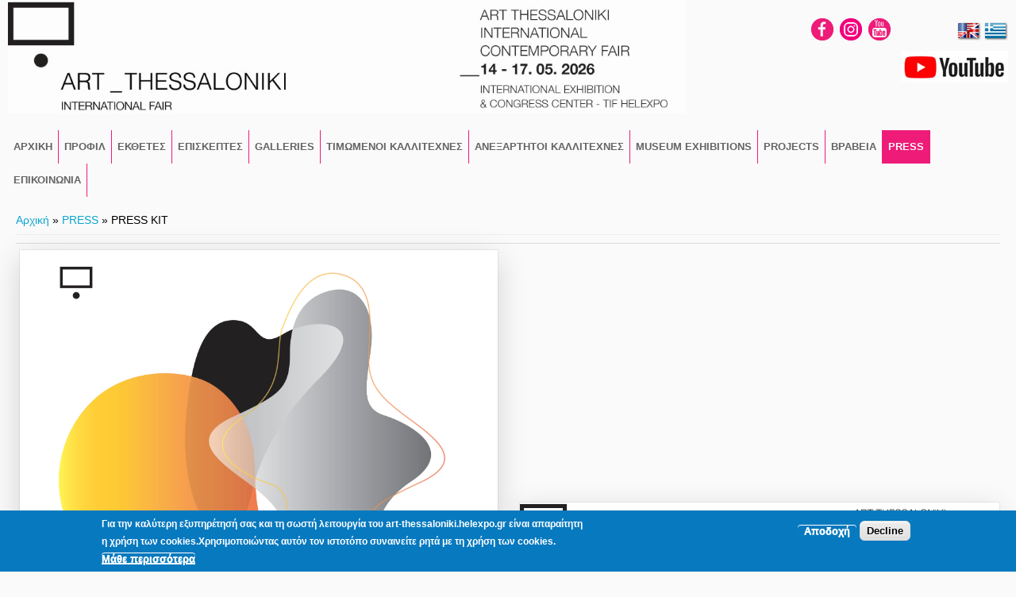

--- FILE ---
content_type: text/html; charset=utf-8
request_url: https://art-thessaloniki.helexpo.gr/el/press_kit
body_size: 29121
content:
<!DOCTYPE html>
<head>
<meta charset="utf-8" />
<meta name="viewport" content="width=device-width" />
<link rel="shortcut icon" href="https://art-thessaloniki.helexpo.gr/sites/all/themes/media-responsive-theme/favicon.ico" type="image/vnd.microsoft.icon" />
<meta name="generator" content="Drupal 7 (https://www.drupal.org)" />
<link rel="canonical" href="https://art-thessaloniki.helexpo.gr/el/press_kit" />
<link rel="shortlink" href="https://art-thessaloniki.helexpo.gr/el/node/576" />
<meta property="og:site_name" content="Art Thessaloniki International Contemporary Art Fair" />
<meta property="og:type" content="article" />
<meta property="og:url" content="https://art-thessaloniki.helexpo.gr/el/press_kit" />
<meta property="og:title" content="PRESS KIT" />
<meta property="og:updated_time" content="2025-04-30T14:21:47+03:00" />
<meta property="article:published_time" content="2016-03-21T16:28:20+02:00" />
<meta property="article:modified_time" content="2025-04-30T14:21:47+03:00" />
<title>PRESS KIT | Art Thessaloniki International Contemporary Art Fair</title>
<style type="text/css" media="all">
@import url("https://art-thessaloniki.helexpo.gr/modules/system/system.base.css?swck8e");
@import url("https://art-thessaloniki.helexpo.gr/modules/system/system.menus.css?swck8e");
@import url("https://art-thessaloniki.helexpo.gr/modules/system/system.messages.css?swck8e");
@import url("https://art-thessaloniki.helexpo.gr/modules/system/system.theme.css?swck8e");
</style>
<style type="text/css" media="all">
@import url("https://art-thessaloniki.helexpo.gr/sites/all/modules/calendar/css/calendar_multiday.css?swck8e");
@import url("https://art-thessaloniki.helexpo.gr/modules/comment/comment.css?swck8e");
@import url("https://art-thessaloniki.helexpo.gr/modules/field/theme/field.css?swck8e");
@import url("https://art-thessaloniki.helexpo.gr/modules/node/node.css?swck8e");
@import url("https://art-thessaloniki.helexpo.gr/modules/search/search.css?swck8e");
@import url("https://art-thessaloniki.helexpo.gr/modules/user/user.css?swck8e");
@import url("https://art-thessaloniki.helexpo.gr/sites/all/modules/_views/css/views.css?swck8e");
@import url("https://art-thessaloniki.helexpo.gr/sites/all/modules/ckeditor/css/ckeditor.css?swck8e");
</style>
<style type="text/css" media="all">
@import url("https://art-thessaloniki.helexpo.gr/sites/all/libraries/colorbox/example1/colorbox.css?swck8e");
@import url("https://art-thessaloniki.helexpo.gr/sites/all/modules/ctools/css/ctools.css?swck8e");
@import url("https://art-thessaloniki.helexpo.gr/sites/all/modules/panels/css/panels.css?swck8e");
@import url("https://art-thessaloniki.helexpo.gr/modules/locale/locale.css?swck8e");
@import url("https://art-thessaloniki.helexpo.gr/sites/all/modules/node_embed/plugins/node_embed/node_embed.css?swck8e");
@import url("https://art-thessaloniki.helexpo.gr/sites/all/modules/responsive_menus/styles/responsive_menus_simple/css/responsive_menus_simple.css?swck8e");
@import url("https://art-thessaloniki.helexpo.gr/sites/all/modules/eu_cookie_compliance/css/eu_cookie_compliance.css?swck8e");
@import url("https://art-thessaloniki.helexpo.gr/sites/all/modules/addtoany/addtoany.css?swck8e");
@import url("https://art-thessaloniki.helexpo.gr/sites/default/files/ctools/css/85760125e0b573c174141d9adf192778.css?swck8e");
</style>
<style type="text/css" media="all">
@import url("https://art-thessaloniki.helexpo.gr/sites/all/themes/media-responsive-theme/style.css?swck8e");
@import url("https://art-thessaloniki.helexpo.gr/sites/all/themes/media-responsive-theme/media.css?swck8e");
</style>
<script type="text/javascript" src="https://art-thessaloniki.helexpo.gr/sites/all/modules/jquery_update/replace/jquery/1.12/jquery.min.js?v=1.12.4"></script>
<script type="text/javascript" src="https://art-thessaloniki.helexpo.gr/misc/jquery-extend-3.4.0.js?v=1.12.4"></script>
<script type="text/javascript" src="https://art-thessaloniki.helexpo.gr/misc/jquery-html-prefilter-3.5.0-backport.js?v=1.12.4"></script>
<script type="text/javascript" src="https://art-thessaloniki.helexpo.gr/misc/jquery.once.js?v=1.2"></script>
<script type="text/javascript" src="https://art-thessaloniki.helexpo.gr/misc/drupal.js?swck8e"></script>
<script type="text/javascript" src="https://art-thessaloniki.helexpo.gr/sites/all/modules/jquery_update/js/jquery_browser.js?v=0.0.1"></script>
<script type="text/javascript" src="https://art-thessaloniki.helexpo.gr/sites/all/modules/eu_cookie_compliance/js/jquery.cookie-1.4.1.min.js?v=1.4.1"></script>
<script type="text/javascript" src="https://art-thessaloniki.helexpo.gr/sites/default/files/languages/el_8YFeTa2gRv8640WnMUnBc8snQK8zUO0-Fp-nJHSz3Y0.js?swck8e"></script>
<script type="text/javascript" src="https://art-thessaloniki.helexpo.gr/sites/all/libraries/colorbox/jquery.colorbox.js?swck8e"></script>
<script type="text/javascript" src="https://art-thessaloniki.helexpo.gr/sites/all/modules/colorbox/js/colorbox.js?swck8e"></script>
<script type="text/javascript" src="https://art-thessaloniki.helexpo.gr/sites/all/modules/colorbox/js/colorbox_load.js?swck8e"></script>
<script type="text/javascript" src="https://art-thessaloniki.helexpo.gr/sites/all/modules/colorbox/js/colorbox_inline.js?swck8e"></script>
<script type="text/javascript" src="https://art-thessaloniki.helexpo.gr/sites/all/modules/responsive_menus/styles/responsive_menus_simple/js/responsive_menus_simple.js?swck8e"></script>
<script type="text/javascript" src="https://art-thessaloniki.helexpo.gr/sites/all/modules/google_analytics/googleanalytics.js?swck8e"></script>
<script type="text/javascript" src="https://www.googletagmanager.com/gtag/js?id=UA-56533962-1"></script>
<script type="text/javascript">
<!--//--><![CDATA[//><!--
window.dataLayer = window.dataLayer || [];function gtag(){dataLayer.push(arguments)};gtag("js", new Date());gtag("set", "developer_id.dMDhkMT", true);gtag("config", "UA-56533962-1", {"groups":"default"});
//--><!]]>
</script>
<script type="text/javascript">
<!--//--><![CDATA[//><!--
window.a2a_config=window.a2a_config||{};window.da2a={done:false,html_done:false,script_ready:false,script_load:function(){var a=document.createElement('script'),s=document.getElementsByTagName('script')[0];a.type='text/javascript';a.async=true;a.src='https://static.addtoany.com/menu/page.js';s.parentNode.insertBefore(a,s);da2a.script_load=function(){};},script_onready:function(){da2a.script_ready=true;if(da2a.html_done)da2a.init();},init:function(){for(var i=0,el,target,targets=da2a.targets,length=targets.length;i<length;i++){el=document.getElementById('da2a_'+(i+1));target=targets[i];a2a_config.linkname=target.title;a2a_config.linkurl=target.url;if(el){a2a.init('page',{target:el});el.id='';}da2a.done=true;}da2a.targets=[];}};(function ($){Drupal.behaviors.addToAny = {attach: function (context, settings) {if (context !== document && window.da2a) {if(da2a.script_ready)a2a.init_all();da2a.script_load();}}}})(jQuery);a2a_config.callbacks=a2a_config.callbacks||[];a2a_config.callbacks.push({ready:da2a.script_onready});a2a_config.overlays=a2a_config.overlays||[];a2a_config.templates=a2a_config.templates||{};
//--><!]]>
</script>
<script type="text/javascript" src="https://art-thessaloniki.helexpo.gr/sites/all/themes/media-responsive-theme/js/custom.js?swck8e"></script>
<script type="text/javascript">
<!--//--><![CDATA[//><!--
jQuery.extend(Drupal.settings, {"basePath":"\/","pathPrefix":"el\/","setHasJsCookie":0,"ajaxPageState":{"theme":"media_responsive_theme","theme_token":"tCVRocW4JBdJkzV0qGMaIgjt93K4pHrdSC5yTW2lWYM","js":{"0":1,"sites\/all\/modules\/eu_cookie_compliance\/js\/eu_cookie_compliance.min.js":1,"1":1,"sites\/all\/modules\/euccx\/js\/euccx.js":1,"sites\/all\/modules\/jquery_update\/replace\/jquery\/1.12\/jquery.min.js":1,"misc\/jquery-extend-3.4.0.js":1,"misc\/jquery-html-prefilter-3.5.0-backport.js":1,"misc\/jquery.once.js":1,"misc\/drupal.js":1,"sites\/all\/modules\/jquery_update\/js\/jquery_browser.js":1,"sites\/all\/modules\/eu_cookie_compliance\/js\/jquery.cookie-1.4.1.min.js":1,"public:\/\/languages\/el_8YFeTa2gRv8640WnMUnBc8snQK8zUO0-Fp-nJHSz3Y0.js":1,"sites\/all\/libraries\/colorbox\/jquery.colorbox.js":1,"sites\/all\/modules\/colorbox\/js\/colorbox.js":1,"sites\/all\/modules\/colorbox\/js\/colorbox_load.js":1,"sites\/all\/modules\/colorbox\/js\/colorbox_inline.js":1,"sites\/all\/modules\/responsive_menus\/styles\/responsive_menus_simple\/js\/responsive_menus_simple.js":1,"sites\/all\/modules\/google_analytics\/googleanalytics.js":1,"https:\/\/www.googletagmanager.com\/gtag\/js?id=UA-56533962-1":1,"2":1,"3":1,"sites\/all\/themes\/media-responsive-theme\/js\/custom.js":1},"css":{"modules\/system\/system.base.css":1,"modules\/system\/system.menus.css":1,"modules\/system\/system.messages.css":1,"modules\/system\/system.theme.css":1,"sites\/all\/modules\/calendar\/css\/calendar_multiday.css":1,"modules\/comment\/comment.css":1,"modules\/field\/theme\/field.css":1,"modules\/node\/node.css":1,"modules\/search\/search.css":1,"modules\/user\/user.css":1,"sites\/all\/modules\/user_details\/user_details.css":1,"sites\/all\/modules\/_views\/css\/views.css":1,"sites\/all\/modules\/ckeditor\/css\/ckeditor.css":1,"sites\/all\/libraries\/colorbox\/example1\/colorbox.css":1,"sites\/all\/modules\/ctools\/css\/ctools.css":1,"sites\/all\/modules\/panels\/css\/panels.css":1,"modules\/locale\/locale.css":1,"sites\/all\/modules\/node_embed\/plugins\/node_embed\/node_embed.css":1,"sites\/all\/modules\/responsive_menus\/styles\/responsive_menus_simple\/css\/responsive_menus_simple.css":1,"sites\/all\/modules\/eu_cookie_compliance\/css\/eu_cookie_compliance.css":1,"sites\/all\/modules\/addtoany\/addtoany.css":1,"public:\/\/ctools\/css\/85760125e0b573c174141d9adf192778.css":1,"sites\/all\/themes\/media-responsive-theme\/style.css":1,"sites\/all\/themes\/media-responsive-theme\/media.css":1}},"colorbox":{"transition":"elastic","speed":"350","opacity":"0.85","slideshow":false,"slideshowAuto":true,"slideshowSpeed":"2500","slideshowStart":"start slideshow","slideshowStop":"stop slideshow","current":"{current} of {total}","previous":"\u00ab Prev","next":"Next \u00bb","close":"Close","overlayClose":true,"returnFocus":true,"maxWidth":"98%","maxHeight":"98%","initialWidth":"600","initialHeight":"500","fixed":true,"scrolling":true,"mobiledetect":false,"mobiledevicewidth":"480px","file_public_path":"\/sites\/default\/files","specificPagesDefaultValue":"admin*\nimagebrowser*\nimg_assist*\nimce*\nnode\/add\/*\nnode\/*\/edit\nprint\/*\nprintpdf\/*\nsystem\/ajax\nsystem\/ajax\/*"},"responsive_menus":[{"toggler_text":"\u2630 Menu","selectors":["#main-menu"],"media_size":"768","media_unit":"px","absolute":"1","remove_attributes":"1","responsive_menus_style":"responsive_menus_simple"}],"eu_cookie_compliance":{"cookie_policy_version":"1.0.0","popup_enabled":1,"popup_agreed_enabled":0,"popup_hide_agreed":0,"popup_clicking_confirmation":false,"popup_scrolling_confirmation":false,"popup_html_info":"\u003Cdiv class=\u0022eu-cookie-compliance-banner eu-cookie-compliance-banner-info eu-cookie-compliance-banner--opt-in\u0022\u003E\n  \u003Cdiv class=\u0022popup-content info\u0022\u003E\n        \u003Cdiv id=\u0022popup-text\u0022\u003E\n      \u003Cp\u003E\u0393\u03b9\u03b1 \u03c4\u03b7\u03bd \u03ba\u03b1\u03bb\u03cd\u03c4\u03b5\u03c1\u03b7 \u03b5\u03be\u03c5\u03c0\u03b7\u03c1\u03ad\u03c4\u03b7\u03c3\u03ae \u03c3\u03b1\u03c2 \u03ba\u03b1\u03b9 \u03c4\u03b7 \u03c3\u03c9\u03c3\u03c4\u03ae \u03bb\u03b5\u03b9\u03c4\u03bf\u03c5\u03c1\u03b3\u03af\u03b1 \u03c4\u03bf\u03c5 art-thessaloniki.helexpo.gr \u03b5\u03af\u03bd\u03b1\u03b9 \u03b1\u03c0\u03b1\u03c1\u03b1\u03af\u03c4\u03b7\u03c4\u03b7 \u03b7 \u03c7\u03c1\u03ae\u03c3\u03b7 \u03c4\u03c9\u03bd cookies.\u03a7\u03c1\u03b7\u03c3\u03b9\u03bc\u03bf\u03c0\u03bf\u03b9\u03ce\u03bd\u03c4\u03b1\u03c2 \u03b1\u03c5\u03c4\u03cc\u03bd \u03c4\u03bf\u03bd \u03b9\u03c3\u03c4\u03bf\u03c4\u03cc\u03c0\u03bf \u03c3\u03c5\u03bd\u03b1\u03b9\u03bd\u03b5\u03af\u03c4\u03b5 \u03c1\u03b7\u03c4\u03ac \u03bc\u03b5 \u03c4\u03b7 \u03c7\u03c1\u03ae\u03c3\u03b7 \u03c4\u03c9\u03bd cookies.\u003C\/p\u003E\n              \u003Cbutton type=\u0022button\u0022 class=\u0022find-more-button eu-cookie-compliance-more-button\u0022\u003E\u039c\u03ac\u03b8\u03b5 \u03c0\u03b5\u03c1\u03b9\u03c3\u03c3\u03cc\u03c4\u03b5\u03c1\u03b1\u003C\/button\u003E\n          \u003C\/div\u003E\n    \n    \u003Cdiv id=\u0022popup-buttons\u0022 class=\u0022\u0022\u003E\n            \u003Cbutton type=\u0022button\u0022 class=\u0022agree-button eu-cookie-compliance-secondary-button\u0022\u003E\u0391\u03c0\u03bf\u03b4\u03bf\u03c7\u03ae\u003C\/button\u003E\n              \u003Cbutton type=\u0022button\u0022 class=\u0022decline-button eu-cookie-compliance-default-button\u0022 \u003EDecline\u003C\/button\u003E\n          \u003C\/div\u003E\n  \u003C\/div\u003E\n\u003C\/div\u003E","use_mobile_message":false,"mobile_popup_html_info":"\u003Cdiv class=\u0022eu-cookie-compliance-banner eu-cookie-compliance-banner-info eu-cookie-compliance-banner--opt-in\u0022\u003E\n  \u003Cdiv class=\u0022popup-content info\u0022\u003E\n        \u003Cdiv id=\u0022popup-text\u0022\u003E\n                    \u003Cbutton type=\u0022button\u0022 class=\u0022find-more-button eu-cookie-compliance-more-button\u0022\u003E\u039c\u03ac\u03b8\u03b5 \u03c0\u03b5\u03c1\u03b9\u03c3\u03c3\u03cc\u03c4\u03b5\u03c1\u03b1\u003C\/button\u003E\n          \u003C\/div\u003E\n    \n    \u003Cdiv id=\u0022popup-buttons\u0022 class=\u0022\u0022\u003E\n            \u003Cbutton type=\u0022button\u0022 class=\u0022agree-button eu-cookie-compliance-secondary-button\u0022\u003E\u0391\u03c0\u03bf\u03b4\u03bf\u03c7\u03ae\u003C\/button\u003E\n              \u003Cbutton type=\u0022button\u0022 class=\u0022decline-button eu-cookie-compliance-default-button\u0022 \u003EDecline\u003C\/button\u003E\n          \u003C\/div\u003E\n  \u003C\/div\u003E\n\u003C\/div\u003E\n","mobile_breakpoint":"768","popup_html_agreed":"\u003Cdiv\u003E\n  \u003Cdiv class=\u0022popup-content agreed\u0022\u003E\n    \u003Cdiv id=\u0022popup-text\u0022\u003E\n      \u003Cp\u003EThank you for accepting cookiesYou can now hide this message or find out more about cookies.\u003C\/p\u003E\n    \u003C\/div\u003E\n    \u003Cdiv id=\u0022popup-buttons\u0022\u003E\n      \u003Cbutton type=\u0022button\u0022 class=\u0022hide-popup-button eu-cookie-compliance-hide-button\u0022\u003EHide\u003C\/button\u003E\n              \u003Cbutton type=\u0022button\u0022 class=\u0022find-more-button eu-cookie-compliance-more-button-thank-you\u0022 \u003EMore info\u003C\/button\u003E\n          \u003C\/div\u003E\n  \u003C\/div\u003E\n\u003C\/div\u003E","popup_use_bare_css":false,"popup_height":"auto","popup_width":"100%","popup_delay":50,"popup_link":"https:\/\/www.helexpo.gr\/el\/cookies_explain_el","popup_link_new_window":1,"popup_position":null,"fixed_top_position":false,"popup_language":"el","store_consent":true,"better_support_for_screen_readers":0,"reload_page":0,"domain":"","domain_all_sites":null,"popup_eu_only_js":0,"cookie_lifetime":"100","cookie_session":false,"disagree_do_not_show_popup":0,"method":"opt_in","allowed_cookies":"","withdraw_markup":"\u003Cbutton type=\u0022button\u0022 class=\u0022eu-cookie-withdraw-tab\u0022\u003E\u003C\/button\u003E\n\u003Cdiv class=\u0022eu-cookie-withdraw-banner\u0022\u003E\n  \u003Cdiv class=\u0022popup-content info\u0022\u003E\n    \u003Cdiv id=\u0022popup-text\u0022\u003E\n          \u003C\/div\u003E\n    \u003Cdiv id=\u0022popup-buttons\u0022\u003E\n      \u003Cbutton type=\u0022button\u0022 class=\u0022eu-cookie-withdraw-button\u0022\u003E\u003C\/button\u003E\n    \u003C\/div\u003E\n  \u003C\/div\u003E\n\u003C\/div\u003E\n","withdraw_enabled":false,"withdraw_button_on_info_popup":false,"cookie_categories":[],"cookie_categories_details":[],"enable_save_preferences_button":true,"cookie_name":"","cookie_value_disagreed":"0","cookie_value_agreed_show_thank_you":"1","cookie_value_agreed":"2","containing_element":"body","automatic_cookies_removal":"","close_button_action":"close_banner"},"googleanalytics":{"account":["UA-56533962-1"],"trackOutbound":1,"trackMailto":1,"trackDownload":1,"trackDownloadExtensions":"7z|aac|arc|arj|asf|asx|avi|bin|csv|doc(x|m)?|dot(x|m)?|exe|flv|gif|gz|gzip|hqx|jar|jpe?g|js|mp(2|3|4|e?g)|mov(ie)?|msi|msp|pdf|phps|png|ppt(x|m)?|pot(x|m)?|pps(x|m)?|ppam|sld(x|m)?|thmx|qtm?|ra(m|r)?|sea|sit|tar|tgz|torrent|txt|wav|wma|wmv|wpd|xls(x|m|b)?|xlt(x|m)|xlam|xml|z|zip","trackColorbox":1},"euccx":{"plugins":{"gadsense":{"overrides":{".adsense":""},"blacklist":["\/googlesyndication\\.com\/"]},"gtag":{"blacklist":["\/google_tag\/"]},"fbpixel":{"blacklist":["\/facebook\/"]},"ganalytics":{"blacklist":["\/analytics\/"],"cookies_handled":["_ga","_gat","_gid"]},"matomo":{"blacklist":["\/matomo\/"]}},"unticked":0,"dab":0}});
//--><!]]>
</script>
<!--[if lt IE 9]><script src="http://html5shiv.googlecode.com/svn/trunk/html5.js"></script><![endif]-->
</head>
<body class="html not-front not-logged-in no-sidebars page-node page-node- page-node-576 node-type-page i18n-el">
    




<div id="header_wrapper">
  <div id="inner_header_wrapper">

    <header id="header" role="banner">

      <div class="top_left">
                  <div id="logo"><a href="/el" title="Αρχική"><img src="https://art-thessaloniki.helexpo.gr/sites/default/files/2026_lorida_application_new_logo_small.jpg"/></a></div>
                <h1 id="site-title">
          <a href="/el" title="Αρχική">Art Thessaloniki International Contemporary Art Fair</a>
          <div id="site-description">It is not just another art, it is global art...</div>
        </h1>
      </div>

      <div class="top_right">
        
        <div class="search_block">

          <div class="region region-search">
  <div id="block-locale-language" class="block block-locale">

      
  <div class="content">
    <ul class="language-switcher-locale-url"><li class="en first"><a href="/en/press_kit" class="language-link" xml:lang="en" title="PRESS KIT"><img class="language-icon" typeof="foaf:Image" src="https://art-thessaloniki.helexpo.gr/sites/all/themes/media-responsive-theme/language_icons/en.png" width="30" height="23" alt="English" title="English" /></a></li>
<li class="el last active"><a href="/el/press_kit" class="language-link active" xml:lang="el" title="PRESS KIT"><img class="language-icon" typeof="foaf:Image" src="https://art-thessaloniki.helexpo.gr/sites/all/themes/media-responsive-theme/language_icons/el.png" width="30" height="23" alt="Ελληνικά" title="Ελληνικά" /></a></li>
</ul>  </div>
  
</div> <!-- /.block -->
<div id="block-block-86" class="block block-block">

      
  <div class="content">
    <p><a href="https://www.youtube.com/playlist?list=PLkGbBOEm_M-r6wDM6wkm2wqC8ek_3QIko" target="_blank"><img alt="" src="/sites/default/files/gfx/2019/ylogo.jpg" style="width: 135px; height: 40px;" /></a></p>
  </div>
  
</div> <!-- /.block -->
</div>
 <!-- /.region -->
                      <div class="social-icons">
             <ul>
              <li><a href="http://www.facebook.com//pages/Art-Thessaloniki-International-Contemporary-Art-Fair/123547667838154?pnref=story" target="_blank" rel="me"><img src="/sites/all/themes/media-responsive-theme/images/facebook.png" alt="Facebook"/></a></li>
<li><a href="https://www.instagram.com/artthessaloniki/" target="_blank" rel="me"><img src="/sites/all/themes/media-responsive-theme/images/instagram.png" alt="Instagram"/></a></li>
              <li><a href="https://www.youtube.com/playlist?list=PLkGbBOEm_M-r6wDM6wkm2wqC8ek_3QIko" target="_blank" rel="me"><img src="/sites/all/themes/media-responsive-theme/images/youtube.png" alt="YouTube"/></a></li>
             </ul>
            </div>
                  </div>

      </div>

    <div class="clear"></div>

    </header>

    <div class="menu_wrapper">
      <nav id="main-menu"  role="navigation">
        <a class="nav-toggle" href="#">Navigation</a>
        <div class="menu-navigation-container">
          <ul class="menu"><li class="first leaf"><a href="/el">ΑΡΧΙΚΗ</a></li>
<li class="expanded"><a href="/el/introduction">ΠΡΟΦΙΛ</a><ul class="menu"><li class="first leaf"><a href="/el/introduction">ΕΙΣΑΓΩΓΗ</a></li>
<li class="leaf"><a href="/el/advisory_board">ΣΥΜΒΟΥΛΕΥΤΙΚΗ ΕΠΙΤΡΟΠΗ</a></li>
<li class="leaf"><a href="/el/Pantelis-Tsatsis-profil">Παντελής Τσάτσης</a></li>
<li class="last leaf"><a href="/el/hours">Ωράριο</a></li>
</ul></li>
<li class="expanded"><a href="/el/Participation-Condition">ΕΚΘΕΤΕΣ</a><ul class="menu"><li class="first leaf"><a href="/el/Participation-Condition">ΟΡΟΙ ΣΥΜΜΕΤΟΧΗΣ</a></li>
<li class="leaf"><a href="/el/application-form">Αίτηση συμμετοχής</a></li>
<li class="leaf"><a href="/el/documents">ΕΝΤΥΠΑ ΤΕΧΝΙΚΩΝ ΟΔΗΓΙΩΝ</a></li>
<li class="leaf"><a href="/el/exhibitors_accommodation">ΔΙΑΜΟΝΗ ΕΚΘΕΤΩΝ</a></li>
<li class="last leaf"><a href="/el/2025-Ground-Plans">Κατόψεις χώρων</a></li>
</ul></li>
<li class="expanded"><a href="/el/program">ΕΠΙΣΚΕΠΤΕΣ</a><ul class="menu"><li class="first leaf"><a href="/el/program">Πρόγραμμα</a></li>
<li class="leaf"><a href="/el/flyer">Flyer</a></li>
<li class="leaf"><a href="/el/sights">ΑΞΙΟΘΕΑΤΑ</a></li>
<li class="leaf"><a href="/el/access_visitors">ΠΡΟΣΒΑΣΗ-ΧΑΡΤΕΣ</a></li>
<li class="leaf"><a href="/el/greek_galleries">ΕΛΛΗΝΙΚΕΣ ΓΚΑΛΕΡΙ</a></li>
<li class="last leaf"><a href="/el/auction">Δημοπρασία</a></li>
</ul></li>
<li class="leaf"><a href="/el/gallery-collections/2025-galleries">GALLERIES</a></li>
<li class="expanded"><a href="/el/vana-xenou">ΤΙΜΩΜΕΝΟΙ ΚΑΛΛΙΤΕΧΝΕΣ</a><ul class="menu"><li class="first leaf"><a href="/el/vana-xenou">Βάνα Ξένου</a></li>
<li class="last leaf"><a href="/el/aspasia-papadoperaki">Ασπασια Παπαδοπεράκη</a></li>
</ul></li>
<li class="leaf"><a href="/el/independent-artists">Ανεξάρτητοι Καλλιτέχνες</a></li>
<li class="leaf"><a href="https://art-thessaloniki.helexpo.gr/el/2025-museum-exhibitions">Museum Exhibitions</a></li>
<li class="leaf"><a href="/el/2025-projects">PROJECTS</a></li>
<li class="expanded"><a href="/el/2025-mataroa-awards">ΒΡΑΒΕΙΑ</a><ul class="menu"><li class="first leaf"><a href="/el/2025-mataroa-awards">MATAROA AWARDS</a></li>
<li class="leaf"><a href="/el/WAVA-Awards">WAVA Awards</a></li>
<li class="last leaf"><a href="/el/opi-zouni">ΟΠΥ ΖΟΥΝΗ</a></li>
</ul></li>
<li class="expanded active-trail"><a href="/el/general_news" class="active-trail">PRESS</a><ul class="menu"><li class="first leaf"><a href="/el/general_news">Νέα</a></li>
<li class="leaf active-trail"><a href="/el/press_kit" class="active-trail active">ΛΟΓΟΤΥΠΑ</a></li>
<li class="leaf"><a href="/el/2022-Photo-Gallery">2022 - Photo Gallery</a></li>
<li class="leaf"><a href="/el/2019-Photo-Gallery">2019 - Photo Gallery</a></li>
<li class="last leaf"><a href="/el/2025-photo-gallery">2025 - Photo Gallery</a></li>
</ul></li>
<li class="last leaf"><a href="/el/contact">ΕΠΙΚΟΙΝΩΝΙΑ</a></li>
</ul>        </div>
        <div class="clear"></div>
      </nav><!-- end main-menu -->
    </div>
  </div>
</div>
  
  <div id="container">

         <!-- Banner -->

    
    <div class="content-sidebar-wrap">

    <div id="content">
      <div id="breadcrumbs"><h2 class="element-invisible">Είστε εδώ</h2><nav class="breadcrumb"><a href="/el">Αρχική</a> » <a href="/el/general_news">PRESS</a> » PRESS KIT</nav></div>      
      
      <section id="post-content" role="main">
                                                                        <div class="region region-content">
  <div id="block-system-main" class="block block-system">

      
  <div class="content">
                          <span property="dc:title" content="PRESS KIT" class="rdf-meta element-hidden"></span><span property="sioc:num_replies" content="0" datatype="xsd:integer" class="rdf-meta element-hidden"></span>  
      
    
  <div class="content node-page">
    <div class="field field-name-body field-type-text-with-summary field-label-hidden"><div class="field-items"><div class="field-item even" property="content:encoded"><hr />
<table border="0" cellpadding="0" cellspacing="0" style="width:100%">
<tbody>
<tr>
<td><a href="/sites/default/files/gfx/2025/0430/art_thessaloniki_poster_2025.jpg" target="_blank"><img alt="" class="box" src="/sites/default/files/gfx/2025/0430/art_thessaloniki_poster_2025.jpg" /></a></td>
<td style="width:2%"> </td>
<td class="rteright"><a href="/sites/default/files/gfx/2025/0430/2025_lorida_application_new_logo.jpg" target="_blank"><img alt="" class="box" src="/sites/default/files/gfx/2025/0430/2025_lorida_application_new_logo.jpg" /></a></td>
</tr>
</tbody>
</table>
<hr />
<p> </p>
</div></div></div>  </div>

      <footer>
      <ul class="links inline"><li class="addtoany first last"><span><span class="a2a_kit a2a_kit_size_32 a2a_target addtoany_list" id="da2a_1">
      <a class="a2a_button_facebook"></a>
<a class="a2a_button_linkedin"></a>
      
      
    </span>
    <script type="text/javascript">
<!--//--><![CDATA[//><!--
if(window.da2a)da2a.script_load();
//--><!]]>
</script></span></li>
</ul>    </footer>
  
    </div>
  
</div> <!-- /.block -->
</div>
 <!-- /.region -->
      </section> <!-- /#main -->
    </div>
  
      
    </div>

    


    <div id="footer_wrapper" class="footer_block top_widget">
          </div>

    <div id="footer_wrapper" class="footer_block bottom_widget">
          </div>



    <div id="footer_wrapper" class="footer_block">
          </div>
  
</div>

<div id="footer_wrapper">
	</div>


<div id="footer">
  <div id="footer_wrapper">
     
      <div id="footer-area" class="clearfix">
                <div class="column"><div class="region region-footer-first">
  <div id="block-block-17" class="block block-block">

        <h2 >ΔΕΘ-HELEXPO</h2>
    
  <div class="content">
    <ul>
	<li><a href="http://www.helexpo.gr" target="_blank">ΠΡΟΓΡΑΜΜΑ ΕΚΘΕΣΕΩΝ</a></li>
	<li><a href="http://www.helexpo.gr" target="_blank">ΣΕ ΠΟΙΟ ΤΜΗΜΑ ΝΑ ΑΠΕΥΘΥΝΘΩ</a></li>
	<li><a href="http://www.helexpo.gr" target="_blank">ΟΡΓΑΝΟΓΡΑΜΜΑ</a></li>
	<li><a href="http://www.helexpo.gr" target="_blank">ΕΠΙΚΟΙΝΩΝΙΑ</a></li>
</ul>  </div>
  
</div> <!-- /.block -->
</div>
 <!-- /.region -->
</div>
                        <div class="column"><div class="region region-footer-second">
  <div id="block-block-18" class="block block-block">

        <h2 >ΕΓΚΑΤΑΣΤΑΣΕΙΣ</h2>
    
  <div class="content">
    <ul style="font-size: 13.0080003738403px; line-height: 20.0063037872314px;">
	<li><a href="http://www.helexpo.gr/" target="_blank">Δ.Ε.Κ.Θ.</a></li>
	<li><a href="http://www.helexpo.gr/" target="_blank">HELEXPO MAROUSSI</a></li>
</ul>  </div>
  
</div> <!-- /.block -->
</div>
 <!-- /.region -->
</div>
                        <div class="column"><div class="region region-footer-third">
  <div id="block-block-16" class="block block-block">

        <h2 >ΣΥΝΕΔΡΙΑΚΑ ΚΕΝΤΡΑ</h2>
    
  <div class="content">
    <ul>
	<li><a href="http://www.helexpo.gr" target="_blank">ΙΩΑΝΝΗΣ ΒΕΛΛΙΔΗΣ</a></li>
	<li><a href="http://www.helexpo.gr" target="_blank">ΝΙΚΟΛΑΟΣ ΓΕΡΜΑΝΟΣ</a></li>
	<li><a href="http://www.helexpo.gr" target="_blank">ΑΙΜΙΛΙΟΣ ΡΙΑΔΗΣ</a></li>
</ul>  </div>
  
</div> <!-- /.block -->
</div>
 <!-- /.region -->
</div>
                        <div class="column"><div class="region region-footer-forth">
  <div id="block-block-13" class="block block-block">

        <h2 >ΟΡΓΑΝΩΣΗ</h2>
    
  <div class="content">
    <p><strong>HELEXPO - P. TSATSIS</strong></p>  </div>
  
</div> <!-- /.block -->
</div>
 <!-- /.region -->
</div>
              </div>
      </div>
  <div class="footer_credit">
    <div class="footer_inner_credit">
          
    <div id="copyright">
	<p class="copyright">Copyright &copy; 2026, Art Thessaloniki International Contemporary Art Fair </p> <p class="credits"></p>
    <div class="clear"></div>
    </div>
  </div>
  </div>
</div>  <script type="text/javascript">
<!--//--><![CDATA[//><!--
window.eu_cookie_compliance_cookie_name = "";
//--><!]]>
</script>
<script type="text/javascript" defer="defer" src="https://art-thessaloniki.helexpo.gr/sites/all/modules/eu_cookie_compliance/js/eu_cookie_compliance.min.js?swck8e"></script>
<script type="text/javascript">
<!--//--><![CDATA[//><!--
da2a.targets=[
{title:"PRESS KIT",url:"https:\/\/art-thessaloniki.helexpo.gr\/el\/press_kit"}];
da2a.html_done=true;if(da2a.script_ready&&!da2a.done)da2a.init();da2a.script_load();
//--><!]]>
</script>
<script type="text/javascript" src="https://art-thessaloniki.helexpo.gr/sites/all/modules/euccx/js/euccx.js?swck8e"></script>
</body>
</html>

--- FILE ---
content_type: text/css
request_url: https://art-thessaloniki.helexpo.gr/sites/all/themes/media-responsive-theme/style.css?swck8e
body_size: 32857
content:
#footer-area .block > h2﻿html, body, div, span, applet, object, iframe,
h1, h2, h3, h4, h5, h6, p, blockquote, pre,
a, abbr, acronym, address, big, cite, code,
del, dfn, em, img, ins, kbd, q, s, samp,
small, strike, strong, sub, sup, tt, var,
b, u, i, center,
dl, dt, dd, ol, ul, li,
fieldset, form, label, legend,
table, caption, tbody, tfoot, thead, tr, th, td,
article, aside, canvas, details, embed, 
figure, figcaption, footer, header, hgroup, 
menu, nav, output, ruby, section, summary,
time, mark, audio, video {
  margin: 0;
  padding: 0;
  border: 0;
  font-size: 100%;
  /* font: inherit; */
  vertical-align: baseline;
}

.box {box-shadow: rgba(0, 0, 0, 0.16) 0px 10px 36px 0px, rgba(0, 0, 0, 0.06) 0px 0px 0px 1px;}

.box2 {box-shadow: rgba(0, 0, 0, 0.35) 0px 5px 15px;}

/*==================================================
 * Effect 2
 * ===============================================*/
.effect2
{
  position: relative;
}
.effect2:before, .effect2:after
{
  z-index: -1;
  position: absolute;
  content: "";
  bottom: 15px;
  left: 10px;
  width: 50%;
  top: 80%;
  max-width:300px;
  background: #777;
  -webkit-box-shadow: 0 15px 10px #777;
  -moz-box-shadow: 0 15px 10px #777;
  box-shadow: 0 15px 10px #777;
  -webkit-transform: rotate(-3deg);
  -moz-transform: rotate(-3deg);
  -o-transform: rotate(-3deg);
  -ms-transform: rotate(-3deg);
  transform: rotate(-3deg);
}
.effect2:after
{
  -webkit-transform: rotate(3deg);
  -moz-transform: rotate(3deg);
  -o-transform: rotate(3deg);
  -ms-transform: rotate(3deg);
  transform: rotate(3deg);
  right: 10px;
  left: auto;
}


.responsive-youtube
{overflow:hidden; padding-bottom:56.25%; position:relative; height:0;}

.responsive-youtube iframe
{left:0; top:0; height:100%; width:100%; position:absolute;}

.small-text {
    font-size: 10px;
}


.user-menu-title h2 {
    color: #EE1B78;
}

#user-menu-item.user-menu-item {
  background-color:#EE1B78;
  color: #FFFFFF;
}

#user-menu-link.user-menu-link {
  background-color:#EE1B78;
  color: #FFFFFF;
}

.thumbs-inline div {
    display: inline;
    padding-right: 10px;
}

table {
    margin-left:auto; 
    margin-right:auto;
    table-layout: fixed;

  }


#block-block-44 {
    background:#FF0000;
    color:#111;
}


#block-superfish-3 {

    border: 0px solid #E4E4E4;
    padding: 0px 0px;
}

#block-superfish-4 {

    border: 0px solid #E4E4E4;
    padding: 0px 0px;
}


#block-superfish-1 {

    border: 0px solid #E4E4E4;
    padding: 0px 0px;
}


#block-superfish-5 {

    border: 0px solid #E4E4E4;
    padding: 0px 0px;
}

#block-superfish-2 {

    border: 0px solid #E4E4E4;
    padding: 0px 0px;
}

#block-block-42 {
    background:#000000;
    color:#111;
}


#block-block-40 {
    background:#000000;
    color:#111;
}

#block-block-41 {
    background:#000000;
    color:#111;
}


#block-block-32 {
    background:#129AAB;
    color:#111;
}

#block-block-33 {
    background:#000000;
    color:#111;
}

#block-block-34 {
    background:#000000;
    color:#111;
}


.dotline {
 background-image:url('http://hotelia.helexpo.gr/hotelia/sites/default/files/Graphics/Profile_Sections/dotline.png'); 
}

#example { visibility: hidden; }
#loading {
 position: absolute;
 top: 50%;
 left: 50%;
 width: 32px;
 height: 32px;
 /* 1/2 of the height and width of the actual gif */
 margin: -16px 0 0 -16px;
 z-index: 0;
}
	

/* HTML5 display-role reset for older browsers */

article, aside, details, figcaption, figure, 
footer, header, hgroup, menu, nav, section {
  display: block;
}

ol, ul {
  list-style: none;
}

table {
  border-collapse: collapse;
  border-spacing: 0;
}


/*
  Clear Floated Elements
*/

.clear {
  clear:both;
  display:block;
  overflow:hidden;
  visibility:hidden;
  width:0;
  height:0;
}

.clear:after {
  clear:both;
  content:' ';
  display:block;
  font-size:0;
  line-height:0;
  visibility:hidden;
  width:0;
  height:0;
}

* html .clear {
  height:1%;
}

/*
  Style HTML Tags ΔΗΜΙΟΥΡΓΟΥΣΕ ΠΡΟΒΛHΜΑ ΣΤΗΝ ΕΜΦΑΝΙΣΗ ΤΩΝ CHILD MENU ITEM ΣΤΟΝ EXPLORER & CHROME & SAFARI
*/

*{  
  -webkit-box-sizing: border-box;
  -moz-box-sizing: border-box;
  box-sizing: border-box;
}

#block-locale-language{
  margin-top:15px;
  text-align:right;
}


.auto-style1 {
	color: #FF0000; /* RED COLOUR FOR TRANSLATIONS */
}

.table_font {
	font-family: "Arial", "Helvetica", sans-serif;
	font-size: 10pt;
}
.table_row_header {
	font-family: "Arial", "Helvetica", sans-serif;
	font-size: 10pt;
	color: #008080;
	font-weight: bold;
}


/* language switcher */ 
ul.language-switcher-locale-url{ 

list-style: none; 
display: inline; 
}   

ul.language-switcher-locale-url li{
display: inline;

border:0px;
padding:0px;
/* background-color:black; */
}

ul.language-switcher-locale-url li:after{
content: "";
}

ul.language-switcher-locale-url li:last-child:after{
content: "";
}




body {
  font-family: Arial,Helvetica,sans-serif;
  line-height: 1.5em;
  color: #000000;
  font-size:14px;
  line-height:1.62em;
  background: #FAFAFA;
  /* background: url(images/body_bg.png) repeat-x #fff; */
}

a {
  color: #0BA5D2; /*#0BA5D2*/
  text-decoration:none;
  /* font-weight:bold; */
  /* padding:3px; */
  
}

a:hover {
  color: #000000;
}

.red { color: red; }

.green{ color: green; }

.blue { color: blue; }

.yellow { color: yellow; }

.orange { color: orange; }

h1, h2, h3, h4, h5, h6 {
  color: #000000; /* rgb(114, 114, 114) */
  font-family: "Arial", "Helvetica", sans-serif;
  font-weight: bold;
  margin-bottom:6px;
  line-height: 125%;
}

h1 {
  font-size:32px;
}

h2 {

  margin-top:30px;
  font-size:15px;
}

h3 {
  font-size:18px;
}

h4 {
  font-size:16px;
    color: #EE1B78; /* rgb(114, 114, 114) */
}

h5 {
  font-size:15px;

}

h6 {
  font-size:14px;
}

p {
  margin-bottom:18px;
  color: #000000; /* main paragraph font colour */
}

table {
  border-collapse:collapse;
  border-spacing:0;
  margin-bottom: 15px;
  width: 100%;
}

th, tr, td {
  vertical-align: middle;
}

.sticky-header th, .sticky-table th {
  border-bottom: 3px solid #ccc;
  padding-right: 1em;
  text-align: left;
}

table {
  background: #fafafa; /* #ececec */
  border: 1px solid #fafafa; /* 1px solid #bbbbbb */
}

th {
  background: #dbdbdb;
  padding: 5px 4px;
  text-shadow: 1px 1px #fff;
  border-right: 1px solid #c8c7c7;
  color:#333;
}

td {
  /* background: #ffffff; /* #ebebeb */
  color: #111111; /* was #747474 */
  text-align: left;
  padding-left: 4px;
  border-right: 0px solid #ffffff; /* 1px solid #c8c7c7 */
  border-bottom: 0px solid #ffffff; /* 1px solid #c8c7c7 */
}

code {
  background: rgb(250, 250, 250); /*rgb(250, 250, 250); */
  text-shadow: 1px 1px #fff;
  border: 1px solid #bbbbbb;
  display: block;
  padding: 7px;
  margin: 5px 0;
  border-radius: 7px;
}

mark {
  background-color:#fdfc9b;
  font-style:italic;
  font-weight:bold;
}

del {
  text-decoration: line-through;
}

hr {
  border:none;
  border-top:#DDD 1px solid; /* was #EEE */
}

dt {
  font-weight:bold;
  margin-bottom:24px;
}

dd {
  margin-left:30px;
  margin-bottom:24px;
}

ul {
  list-style-type:disc;
  margin-left:15px;
  margin-bottom:12px;
}

ul ul {
  list-style-type:square;
  margin-bottom:0;
}

ul ul ul {
  list-style-type:circle;
}

ol {
  list-style-type:decimal;
  margin-left:30px;
  margin-bottom:24px;
}

ol ol {
  list-style: upper-alpha;
  margin-bottom:0
}

ol ol ol {
  list-style: lower-roman;
}

ol ol ol ol {
  list-style: lower-alpha;
}

abbr,
acronym {
  border-bottom:#999 1px dotted;
  cursor:help;
}

big {
  font-size:1.3em;
}

cite,
em {
  font-style:italic;
}

ins {
  background-color:#fdfc9b;
  text-decoration:none;
}

pre {
  background: #d8d8d8;
  text-shadow: 1px 1px #fff;
  border: 1px solid #bbbbbb;
  padding: 7px;
  margin: 5px 0;
  border-radius: 7px;
}

blockquote, q {
  quotes:none;
  border: 1px solid rgb(226, 220, 220);
  background: rgb(250, 247, 247) url(images/quote.png) no-repeat;
  padding: 10px 5px 5px 47px;
  text-shadow: 1px 1px #fff;
  margin: 5px 0;
  border-radius: 7px;
}

blockquote:before, blockquote:after,
q:before, q:after {
  content:'';
  content:none;
}

strong {
  font-weight:bold;
}

sup,
sub {
  height:0;
  line-height:1;
  vertical-align:baseline;
  position:relative;
  font-size:10px;
}

sup {
  bottom:1ex;
}

sub {
  top:.5ex;
}

img,
video {
  max-width:100%;
  height:auto;
}

video {
  display:block;
}

audio {
  max-width:100%;
}

b{ font-weight: bold; color: #333; }

.content a img {
  padding:0px; /* was 5 */
  /* box-shadow:0 0 3px #EEE; */
  /* background:#000; /* was fff*/
  /* border:#EEE 1px solid; */
}

.content a:hover img {
  /* background:#F0F0F0; */
}

/*
  Theme Design, Layout and Typography
*/


#inner_header_wrapper {
  margin:0;
  position: static; /* relative */
  background: #FAFAFA; /*Top section background colour */
  /* background: url("images/back81.jpg") scroll 0 0; /* footer ending */
  background-repeat: no-repeat;
  background-position: center;

}


#header {
  max-width: 1260px;
  margin: 0 auto;
  /*background-color:#ECEDE5;*/

}

.top_left{ float: left; width: 70%; }

.top_right{ float: right; width: 30%; }

#logo {
  float:left;
  margin: 0px 0px 0px 0px;
}

#site-title a,
#site-description {
  color: #ddd;
  font-weight: 300;
}

#site-title,
#site-description {
  float:left;
}

#site-title {
  margin: 25px 0;
  font-size:30px;
  font-weight:bold;
  display: none !important;
}

#site-title a{
  float: left;
}

#site-description {
  color: rgb(148, 146, 146);
  margin: 0;
  float: left;
  clear: both;
  font-size: 12px;
  line-height: 100%;
}

.menu_wrapper{
  /* border-bottom: 4px solid #03A6D0; */
}



#main-menu {
  max-width: 1260px;
  margin: 0 auto;
  position: relative;
  z-index: 11;
  top: 15px;
  background: #FAFAFA; /* MAIN MENU COLOR */
  margin-bottom: -15px;
  /* background: url(images/menu_bg_hover.png); */
}

#main-menu ul {
  float:left;
  padding:0;
  margin:0;
  list-style:none;
  font-size:13px;
  box-sizing: content-box;
}

#main-menu li {
  background: none;
  border-right: 1px solid #EE1B78;
  position:relative;
  float:left;
  padding:0;
  margin:0;
  font-size: 14px;
  box-sizing: content-box;
}

#main-menu ul li:first-child {
  padding-left:0;
  box-sizing: content-box;
}

ul.menu{
  padding: 0;
  margin: 5px 0 5px 0;
}

ul.menu li, ul.links li, .item-list ul li {
  /* background: url("images/marker.png") no-repeat scroll 4px center rgba(0, 0, 0, 0); */
  list-style: none outside none;
  margin: 0 0 2px;
  padding: 0 0 0 0px;
  text-align: left;
}

#main-menu a {
  display: block;
  color: #646464;
  text-align: center;
  padding: 10px 7px;
  text-decoration: none;
  font-size: 13px;
  text-transform: uppercase;
  font-weight: bold;
  box-sizing: content-box;
}

#main-menu a:hover,
#main-menu li a.active{
  color: #ffffff; /* MAIN MENU ACTIVE */
  text-decoration: none;
  background-color:#EE1B78; 
  /* background: url("images/menu_bg.png"); */

}
#main-menu li li a.active{
  background: #EE1B78; /* MAIN MENU ACTIVE */
  color: #fafafa;
}

#main-menu a.active-trail {
  color: #fafafa;
  text-decoration: none;
  background-color:#EE1B78; 

}

.drop-down-toggle {
  position: absolute;
  top: 7px;
  right: 16px;
  display: none;
  width: 20px;
  height: 20px;
  border-radius: 15px;
  background: rgb(73, 71, 71);
  border: rgb(170, 170, 170) 2px solid;
}

.drop-down-arrow {
  display:block;
  width:0;
  height:0;
  margin:6px 0 0 3px;
  border-top:5px solid #aaa;
  border-left:transparent 5px solid;
  border-right:transparent 5px solid;
}

#main-menu li li {
  float:none;
  min-width:190px;
  padding:0;
  margin:0;

}

#main-menu li li a {
  color: #000000;
  min-width: 150px;
  margin: 0;
  background-color:#fafafa; /* was background: rgb(235, 235, 235); */
  border-top: 1px solid rgb(206, 206, 206);
  font-size: 11px;
  text-align: left;
  overflow: hidden;
  padding: 5px 10px;
  font-weight: normal;
  -webkit-box-sizing: border-box;
  -moz-box-sizing: border-box;
}

#main-menu li li:first-child > a {
  border-top:none;
}

#main-menu li li a:hover {
  background: #EE1B78; /* MAIN MENU CHILD COLOR */ 
  color: #FFF;
}

#main-menu li ul {
  display:none;
  position:absolute;
  z-index:9999;
  min-width:190px;
  height:auto;
  padding:0;
  margin:0;
  border: 1px solid rgb(221, 221, 221);
}

#main-menu li ul ul {
  margin:-33px 0 0 190px !important;
}

#main-menu li:hover > ul,
#main-menu li li:hover > ul,
#main-menu li li li:hover > ul {
  display:block;
}

#main-menu .nav-toggle {
  display:none;
}

#main-menu ul li.leaf, #main-menu ul li.expanded, #main-menu ul li.collapsed {
  list-style:none;
  
}
#main-menu ul.menu li {
  margin: 0;
}

#main-menu ul.menu li li{
  border: 0;
}

#main-menu li.expanded, #main-menu li.collapsed, #main-menu li.leaf {
  margin: 0;
  padding: 0;
}

#container {
  clear: both; 
  margin: 0 auto;
  max-width: 1280px;
  overflow: hidden;
  padding: 1% 0; 
  background: #FAFAFA;
  -webkit-box-sizing: border-box; 
  -moz-box-sizing: border-box; 
  box-sizing: border-box; 
}

.region-slideshow{
  padding: 1% 0;
}

#slider {
  background: transparent;
  position:relative;
  box-shadow: none;
  overflow: visible;
}

.nivo-caption {
  background: #03A6D0;
  line-height: 130%;
  top: 0;
  margin: 0;
  right: 0;
  left: auto;
  padding: 20px;
  color: #FFF;
  width: 30%;
  font-size: 14px;
}

.nivo-caption h2{
  color: rgb(51, 50, 50);
}

.nivo-caption p{
  padding-left: 0;
  color: rgb(87, 83, 83);
}

.slider-wrapper #slider{
  position: relative;
  overflow: hidden;
  margin: 0 auto;
  overflow: hidden;
  position: relative;
  z-index: 1;
  width: 100%;
  -webkit-box-sizing: border-box;
  -moz-box-sizing: border-box;
  box-sizing: border-box;
}

.block > h2{
  font-size: 15px;
  font-weight: bold;
  margin: 5px 0px;
  padding: 0px 0px 4px 0px;
}

.theme-default .nivo-controlNav{
  padding: 20px 0 0 0;
}

.theme-default .nivo-controlNav a:hover img{
  background: #999;
}

#slider a:active {
  outline:none;
}

.slides,
.flex-control-nav {
  margin:0;
  padding:0;
  list-style:none;
}

.slides {
  width:100%;
  overflow:hidden;
}

#slider .slides > li {
  display:none;
  position:relative;
  margin:0;
}

#slider .slides li:first-child {
  display:list-item;
}

.flex-pauseplay span {
  text-transform:capitalize;
}

.slides:after {
  content:".";
  display:block;
  clear:both;
  visibility:hidden;
  line-height:0;
  height:0;
}

.flex-control-nav {
  position:absolute;
  right:4%;
  bottom:7.3%;
  text-align:center;
}

.flex-control-nav li {
  display:inline-block;
  margin:0 0 0 15px;
}

.flex-control-nav li:first-child {
  margin:0;
}

.flex-control-nav li a {
  display:block;
  width:24px;
  height:24px;
  box-shadow:0 0 3px #999;
  cursor:pointer;
  background:#e9e9e9;
  color:#333;
  font-weight:bold;
  line-height:24px;
}

.flex-control-nav li a.active,
.flex-control-nav li a:hover {
  background:#fff;
}

#slider .post {
  padding:1.83%;
  margin:0;
  box-shadow:none;
  background:none;
}

#slider .entry-container {
  float:right;
  max-width:50%;
}

#slider .slide-image {
	max-width:49%;
	padding:0.47%;
	background:#E9E9E9;
}

#slider .entry-header,
#slider .entry-summary {
  margin-left:5%;
}

#slider .entry-title{
  margin-left:0;
  margin-bottom:15px;
}

.content-sidebar-wrap {
  float:left;
  width:100%;
}

.content-sidebar-wrap #content {
  display: inline;
  margin-bottom: 1%; /* 2.7% */ 
  float:right;
  width:100%;
}

#sidebar-first {
  color: #888;
  float: left;
}

#sidebar-second {
  color: #888;
  float: right;
}

aside .block{
  border: 1px solid #E4E4E4; /* was F0F0F0 */ 
  padding: 5px 10px; /* supefish border arround */
}

aside #user-login-form input.form-text{
  width: 90%;
}

aside #user-login-form .form-actions{
  padding-top: 0;
}

/* 3 columns */

body.two-sidebars .content-sidebar-wrap {
  width:80%;
}

body.two-sidebars #content {
  width:75%;
}

body.two-sidebars #sidebar-first {
  width: 24%;
}

body.two-sidebars #sidebar-second {
  width: 19%;
}

/* 2 columns: sidebar-first */

body.sidebar-first .content-sidebar-wrap {
  width: 100%;
}

body.sidebar-first #content {
  width: 80%;
}

body.sidebar-first #sidebar-first {
  width: 19%;
}

/* 2 columns: sidebar-second */

body.sidebar-second .content-sidebar-wrap {
  width: 80%;
}

body.sidebar-second #content {
  width: 100%;
}

body.sidebar-second #sidebar-second {
  width: 19%;
}

#post-content {
  padding: 0 20px;
}

.breadcrumb {
  margin: 10px 20px;
  margin-bottom:10px;
  border-bottom:#eee 1px solid;
}

#head, #content, #sidebar-second, #sidebar-first {
  margin-top: 10px;
}

.node {
  /* margin:20px 0; */
}

.node h2.title, .page-title {
  font-size: 20px; /* was 20 */
  font-weight:bold;
}

.node h2.title a{
  color: #0BA5D2;
}

.block {
  margin-bottom: 5%;
}

.block:last-child{
  margin: 0;
}



.theme-default .nivo-directionNav a {
  background: url("images/arrows.png") no-repeat;
  opacity: 9 !important;
}

.nivo-directionNav{
  position: absolute;
  bottom: 55px;
  left: 8px;
}

.theme-default .nivo-caption p,
.theme-default .nivo-caption h3,
.theme-default .nivo-caption h2,
.theme-default .nivo-caption h1{
  color: #fff;
}

.theme-default a.nivo-nextNav{
  left: 45px;
}

.theme-default a.nivo-nextNav:hover{
  background-position: -30px bottom;
}

.theme-default a.nivo-prevNav:hover{
  background-position: left bottom;
}

.theme-default a.nivo-nextNav {
  background-position: -30px 0;
}

#footer-area .block > h2 {
  margin-bottom: 10px;
  font-size: 16px;
  font-weight: bold;
  color: #535362;
}

#footer-area ul.menu li a.active{
  color:#ddd;
}

.region-front-welcome{
  margin: 1% 3%;
  background: #F07D00; /* TO XROMA APO TO PLAISIO TON NEON STIN FRONT PAGE */
  color: #FFF;
  padding: 2% 3%;
  /* height: 130px; ΔΙΟΡΘΩΝΕΙ ΤΟ ΥΨΟΣ ΤΟΥ ΜΠΛΟΚ ΤΩΝ VERTICAL NEWS ΣΤΗΝ ΑΡΧΙΚΗ ΣΕ EXPLORER & CHROME*/ 
  border: 5px solid #F0F0F0;
}

.region-front-welcome a{
  font-size:15px;
  color: #FFF;
}

.region-front-welcome h2,
.region-front-welcome p{
  color: #fff;
}

.submitted {
  -moz-border-radius: 4px;
  -webkit-border-radius: 4px;
  background: rgb(247, 247, 247);
  border: 1px solid rgb(236, 236, 236);
  border-radius: 4px;
  clear: both;
  color: rgb(56, 56, 56);
  display: inline-block;
  margin-bottom: 5px;
  padding: 2px 8px;
}

.links {
  color: #000;
  margin-top: 10px;
}

ul.links {
  margin:0;
}

/*-------------------------------------------*
/* Fix CKEditor style
/*-------------------------------------------*/

table.cke_editor {
  background: transparent;
  border: 0;
}
table.cke_editor td {
  background: transparent;
  padding: 0;
  border: 0;
}

/*-------------------------------------------*
/* Poll, Buttons, Form
/*-------------------------------------------*/

.poll .vote-form .choices .title {
  font-size: 14px;
  font-weight: normal;
  line-height: 2;
}

.poll .vote-form .choices {
  margin: 0;
}

.form-submit{
  cursor: pointer;
  margin:5px;
}

input.form-checkbox, input.form-radio {
  vertical-align: baseline;
}

.form-text {
  padding: 4px 5px;
}

/*-------------------------------------------*
/* Menus and item lists 
/*-------------------------------------------*/

.item-list ul {
  margin: 0;
  padding: 0;
}

ul.inline {
  clear: both;
}


/*-------------------------------------------*
/* Admin Tabs
/*-------------------------------------------*/

.tabs-wrapper {
  border-bottom: 1px solid #b7b7b7;
  margin: 0 0 5px 0;
}

ul.primary {
  border: none;
  margin: 0;
  padding: 0;
}

ul.primary li{
  float: left;
}

ul.primary li a {
  background: none;
  border: none;
  display: block;
  float: left;
  line-height: 1.5385em;
  margin: 0;
  padding: 0 1em;
  border-radius: 4px 4px 0 0;
  margin-right: 5px;
}

ul.primary li a:hover, ul.primary li a.active {
  background: #666;
  border: none;
  color: #fff;
}

ul.primary li a:hover {
  background: #888;
  text-decoration: none;
}

ul.secondary {
  background: #666;
  border-bottom: none;
  clear: both;
  margin: 0;
  padding: 0;
}

ul.secondary li {
  border-right: none;
}

ul.secondary li a, ul.secondary li a:link {
  border: none;
  color: #ccc;
  display: block;
  float: left;
  line-height: 1.5385em;
  padding: 0 1em;
}

ul.secondary li a:hover, ul.secondary li a.active {
  background: #888;
  color: #fff;
  text-decoration: none;
}

ul.secondary a.active {
  border-bottom: none;
}

/*-------------------------------------------*
/* Tabs and Tags
/*-------------------------------------------*/

.field-name-field-tags {
  margin: 0 0 10px 0;
}

.field-name-field-tags a{
  display: inline-block;
  background: url(images/tag.png) no-repeat;
  padding: 0px 8px 0 16px;
  height: 22px;
  text-shadow: 1px 1px #fff;
  border-radius: 2px;
  font-size: 12px;
}

.field-name-field-tags .field-item {
  margin: 0 1em 0 0;
}

.field-name-field-tags div {
  display: inline;
}

/*-------------------------------------------*
/* Profile
/*-------------------------------------------*/

.profile {
  margin: 1.5385em 0;
}

.profile dd {
  margin-bottom: 1.5385em;
}

.profile h3 {
  border: none;
}

.profile dt {
  margin-bottom: 0;
}

.password-parent {
  width: 36em;
}

/*-------------------------------------------*
/* Navigation
/*-------------------------------------------*/

.item-list .pager li {
  background: #cfcfcf;
  border-radius: 3px;
  margin-right: 4px;
  text-shadow: 1px 1px #fff;
}

/*-------------------------------------------*
/* Forum
/*-------------------------------------------*/

.field-name-taxonomy-forums div {
  display: inline;
  margin-top: 4px;
}

#forum .title {
  font-size: 16px;
}

#forum .submitted {
  font-size: 12px;
  font-family: Lucida Grande, Verdana, Arial, sans-serif;
  background: transparent;
  padding: 0;
}

#forum .container {
  background: #a1a1a1;
  color: #fff;
}

#forum .container a {
  color: #000;
  font-weight: bold;
}

#forum div.indent {
  margin-left: 2px;
}

.forum-starter-picture {
  float: left;
  padding: 4px;
  border: 1px solid #d9d9d9;
  margin: 5px 7px 5px 0;
}

#forum th {
  background: #434343;
  text-shadow: none;
  color: #fff;
}

#forum th a {
  color: #fff;
}

#forum td.forum .icon, #forum .icon div {
  background: url(images/no-new-posts.png) no-repeat;
  width: 35px;
  height: 35px;
}

#forum .name a{ 
  font-size: 16px;
}

/* Images */

img { outline: 0; }

img.scale-with-grid { max-width: 100%; height: auto; }

/* Comments */

.comment h2.title { 
  margin-bottom: 1em; 
}

.comment div.user-picture img { 
  margin-left: 0; 
}

.comment { 
  margin-bottom: 20px; 
  display: table; 
  vertical-align: top; 
}

.comment .attribution {
  display: table-cell; 
  padding: 0 35px 0 0; 
  vertical-align: top; 
  overflow: hidden; 
}

.comment .attribution img { 
  margin: 0; 
  border: 1px solid #d3d7d9; 
}

.comment .attribution .username { 
  white-space: nowrap; 
}

.comment .comment-submitted p { 
  margin: 4px 0; 
  font-size: 1.071em; 
  line-height: 1.2; 
}

.comment .comment-submitted .comment-time { 
  font-size: 0.786em; 
}

.comment .comment-submitted .comment-permalink { 
  font-size: 0.786em; 
  text-transform: lowercase; 
}

.comment .content { 
  font-size: 0.929em; 
  line-height: 1.6; 
}

.comment .comment-arrow { 
  background: url(images/comment-arrow.gif) no-repeat 0 center transparent;
  border-left: 1px solid; 
  border-right: 1px solid; 
  height: 40px; 
  margin-left: -36px; 
  margin-top: 15px; 
  position: absolute;
  width: 20px; 
}

.comment .comment-text { 
  padding: 0 25px 10px 35px; 
  display: table-cell; 
  vertical-align: top;
  position: relative; 
  width: 100%; 
  border-left: 1px 
  solid #d3d7d9; 
}

.comment .indented { 
  margin-left: 40px; 
}

.comment-unpublished { 
  margin-right: 5px; 
  padding: 5px 2px 5px 5px; 
}

.comment .comment-text .comment-arrow { 
  border-left: 1px solid #ffffff; 
  border-right: 1px solid #ffffff; 
}

/* -------------- Form Elements   ------------- */

fieldset { 
  background: #ffffff; 
  border: 1px solid #cccccc; 
  margin-top: 10px; 
  margin-bottom: 32px;
  padding: 0 0 10px; 
  position: relative; 
  top: 12px; /* Offsets the negative margin of legends */
  -khtml-border-radius: 4px; 
  -moz-border-radius: 4px; 
  -webkit-border-radius: 4px; 
  border-radius: 4px; 
}

.fieldset-wrapper { 
  margin-top: 25px; 
}

.node-form .vertical-tabs .fieldset-wrapper {
  margin-top: 0; 
}

.filter-wrapper { 
  top: 0; padding: 1em 0 0.2em;
  -khtml-border-radius-topright: 0; 
  -khtml-border-radius-topleft: 0; 
  -moz-border-radius-topright: 0; 
  -moz-border-radius-topleft: 0;
  -webkit-border-top-left-radius: 0; 
  -webkit-border-top-right-radius: 0; 
  border-top-left-radius: 0; 
  border-top-right-radius: 0;
}

.filter-help a { 
  font-size: 0.857em; 
  padding: 2px 20px 0; 
}

.filter-wrapper .form-item label { 
  margin-right: 10px; 
}

.filter-wrapper .form-item { 
  padding: 0 0 0.5em 0.5em; 
}

.filter-guidelines { 
  padding: 0 1.5em 0 0.5em;
}

fieldset.collapsed { 
  background: transparent;
  -khtml-border-radius: 0; 
  -moz-border-radius: 0;
  -webkit-border-radius: 0;
   border-radius: 0;
}

fieldset legend { 
  background: #dbdbdb;
  border: 1px solid #ccc;
  border-bottom: none;
  display: block;
  height: 2em;
  left: -1px;
  line-height: 2;
  padding: 0;
  position: absolute;
  text-indent: 10px;
  text-shadow: 0 1px 0 #fff;
  top: -12px; width: 100%;
  -khtml-border-radius-topleft: 4px; -moz-border-radius-topleft: 4px; -webkit-border-top-left-radius: 4px; border-top-left-radius: 4px; 
  -khtml-border-radius-topright: 4px; -moz-border-radius-topright: 4px; -webkit-border-top-right-radius: 4px; border-top-right-radius: 4px; 
}

fieldset.collapsed legend { -khtml-border-radius: 4px; -moz-border-radius: 4px; -webkit-border-radius: 4px; border-radius: 4px; }

fieldset .fieldset-wrapper { padding: 0 10px; }

fieldset .fieldset-description { margin-top: 5px; margin-bottom: 1em; line-height: 1.4; font-style: italic; }

input { margin: 2px 0; padding: 4px; }

input, textarea {  font-size: 0.929em; }

textarea { line-height: 1.5; }

textarea.form-textarea, select.form-select { padding: 4px; }

input.form-text, textarea.form-textarea, select.form-select { border: 1px solid #ccc; }

.password-suggestions ul li { margin-left: 1.2em; }

.form-item { margin-bottom: 1em; margin-top: 2px; }

.form-item label { font-size: 0.929em; }

.form-type-radio label, .form-type-checkbox label { margin-left: 4px; }

.form-type-radio .description, .form-type-checkbox .description { margin-left: 2px; }

.form-actions { padding-top: 10px; }

/* Form Buttons */

button, input[type=submit], input[type=reset], input[type=button] {
  border: 1px solid #dbdbdb;
	-moz-border-radius: 4px;
	-webkit-border-radius: 4px;
	-o-border-radius: 4px;
	-ms-border-radius: 4px;
	-khtml-border-radius: 4px;
	border-radius: 4px;
	-moz-box-shadow: inset 0 1px 0 0 white;
	-webkit-box-shadow: inset 0 1px 0 0 white;
	-o-box-shadow: inset 0 1px 0 0 white;
	box-shadow: inset 0 1px 0 0 white;
	color: #333333;
	text-shadow: 0 1px 0 white;
	position: relative;
	font-weight: bold;
	padding: 5px 1em 6px 1em;
	background-image: linear-gradient(top, #FFFFFF 0%, #E3E3E3 100%);
}

button:hover, input[type=submit]:hover, input[type=reset]:hover, input[type=button]:hover {
  -moz-box-shadow: inset 0 1px 0 0 white;
	-webkit-box-shadow: inset 0 1px 0 0 white;
	-o-box-shadow: inset 0 1px 0 0 white;
	box-shadow: inset 0 1px 0 0 white;
	cursor: pointer;
	background-image: linear-gradient(top, #DBDBDB 0%, #F2F2F2 100%);
}

a.read_more{
  background: #00AC00;
  padding: 5px 9px;
  text-decoration: none;
  margin: 10px 0;
  border: 0 !important;
}

a.read_more:hover{ background: green; }

#block-search-form { padding-bottom: 7px; overflow: hidden; }

#block-search-form .content { margin-top: 0; }

#search-form input#edit-keys,
#block-search-form .form-item-search-block-form input { 
  float: left;
  margin-right: 5px; 
  width: 9em; }

#search-block-form input.form-submit,
#search-form input.form-submit { 
  margin-left: 0; margin-right: 0; height: 25px; width: 25px; padding: 0; cursor: pointer;
  text-indent: -9999px; border-color: #e4e4e4 #d2d2d2 #b4b4b4; background: url(images/search-button.png) no-repeat center top; overflow: hidden;
}

#search-block-form input.form-submit:hover,
#search-block-form input.form-submit:focus,
#search-form input.form-submit:hover,
#search-form input.form-submit:focus { background-position: center bottom; }

#search-block-form .form-actions{ float: left; padding: 0; }

#search-block-form .form-actions input { margin: 1px 0; border-radius: 0; }

#search-form .form-item-keys label { display: block; }

ol.search-results { padding-left: 0; }

.search-results li { border-bottom: 1px solid #d3d7d9; padding-bottom: 0.4285em; margin-bottom: 0.5em; }

.search-results li:last-child { border-bottom: none; padding-bottom: none; margin-bottom: 1em; }

.search-results .search-snippet-info { padding-left: 0; }

.top_right .region-search{ float: right; margin: 5px 0 4px 11px; }

.top_right .region-user-menu ul.menu { float: right; }

.search_block{ margin: 8px 0; }

.top_right .region-user-menu{ overflow: hidden; width: 100%; }

.top_right ul.menu li a.active{ color: #6CDCFF; }

#top-area {
  clear:both;
  margin-bottom: 1%;
}

#top-area {
  position:relative;
}

#top-area .block {
  margin: 0;
}

#top-area .block p{
  margin: 0;
}

#top-area .column {
  float: left;
  width: 32.3%;
  margin: 1.8% 0;
  margin: 0 5px;
}

#top-area .column:last-child{
  float: right;
  margin-right: 0;
}

#footer-area .column:last-child{
  float: right;
}

#top-area h2{
  padding: 9px 10px 0px 10px;
  color: rgb(114, 114, 114);
  margin-bottom: 0;
  font-size: 16px;
  margin: 0;
  font-weight: bold;
}

#top-area .column .content{
  padding: 10px;
}

#top-area .column:first-child {
  margin-left:0;
}

#top-area .column-title {
  color:#e0e0e0;
}

#top-area li {
  border-bottom:#555 1px dashed;
}

#footer {
  clear:both;
  background: url("images/footer_el.png") scroll 0 0; /* footer ending */
  background-repeat: no-repeat;
  background-position: center;
  /* background: url("images/Footer_EL.png") repeat-x scroll 0 0 #EE1B78; /* footer ending */
  /* border-top: 1px solid #CFD7DB; */
}

#footer a{
  color: #535362; /* was 41D0FA */
    font-size: 12px;
}

#footer a:hover{
  color: #E7126F; /* was 0BA5D2 */ 
}

#footer_wrapper{
  max-width: 1260px;
  margin: 0 auto;
}

#footer-area {
  position:relative;
  padding: 1.76% 0% 0 0%;
}

#footer-area .column {
  float: left;
  width: 24.2%;
  margin: 0 0 0% 1%;
  color: #000;
  padding: 1%;
}


#footer #footer-area .column p{
  color: #000;
}

#footer-area .column:first-child {
  margin-left:0;
}

#footer-area .column-title {
  color:#e0e0e0;
}

#copyright {
  clear:both;    
  padding:1% 0 0px;
}

.copyright {
  float:left;
  max-width:728px;
  /* background:#FF0000; */
  color:#fff;
  font 
}

.credits {
  float:right;
  max-width:370px;
  margin-right:12px;
  text-align:right;
}

#copyright p {
  margin:0;
}

.footer_credit{
  color: #777;
  font-family: Arial;
  overflow: auto;
  padding: 10px 0px;
  background: #000;
}

.footer_inner_credit{
  max-width: 1000px;
  margin: 0 auto;
}

.social-icons {
  float: right;
  margin-top:10px;
}

.social-icons ul {
  margin: 0;
}

.social-icons li {
  display: inline-block;
  list-style: none;
  background: none;
  padding: 3px 0px;
  margin: 0;
}
.social-icons li img:hover{
  opacity: .6;
}
.social-icons li img {
  display: block;
}

.region-user-menu h2{ display: none; }

.region-user-menu ul li{ 
  display: inline-block;
  background: none;
  padding: 0 10px;
  border-right: 1px solid #636363;
  line-height: 100%;
}

.region-user-menu ul li.last {
  border: 0;
  padding-right: 0;
}

.region-user-menu a{ /* ΠΡΟΣΘΗΚΗ - ΓΙΑ ΝΑ ΓΙΝΕΙ ΤΟ ΜΕΝΟΥ ΑΣΠΡΟ */
  font-size:12px;
  color: #FFF;
}

.region-user-menu a:hover{ /* ΠΡΟΣΘΗΚΗ - ΓΙΑ ΝΑ ΓΙΝΕΙ ΤΟ ΜΕΝΟΥ ΓΑΛΑΖΙΟ ΣΤΟ OVER */
  font-size:12px;
  color: #41D0FA;
}

.footer_block{ clear: both; }

.footer_block #footer-area .block > h2{ color: #727272; }

.footer_block .column{ border: 1px solid #E4E4E4; } /* was F0F0F0 */

.bottom_widget #footer-area .column{ width: 32.5%; }

.top_widget #footer-area .column{ width: 49.5%; }

.clients{ height: 71px; }

.page-blog article{
  padding-bottom: 40px;
  border-bottom: 1px solid #F0F0F0;
  margin-bottom: 40px;
}

.page-blog article footer{
  background: #F3F3F3;
  padding: 5px 10px;
  border: 1px solid #E7E7E7;
}

a.btn{
  display: inline-block;
  color: #FFF;
  margin: 10px 0 0;
  text-align: center;
  padding: 5px 10px;
  font-size: 14px;
  cursor: pointer;
}
a.btn:hover{
  opacity: .7;
  color: #fff;
}

.btn.red { background: red; }

.btn.green{ background: green; }

.btn.blue { background: blue; }

.btn.yellow { background: yellow; }

.btn.orange { background: orange; }






